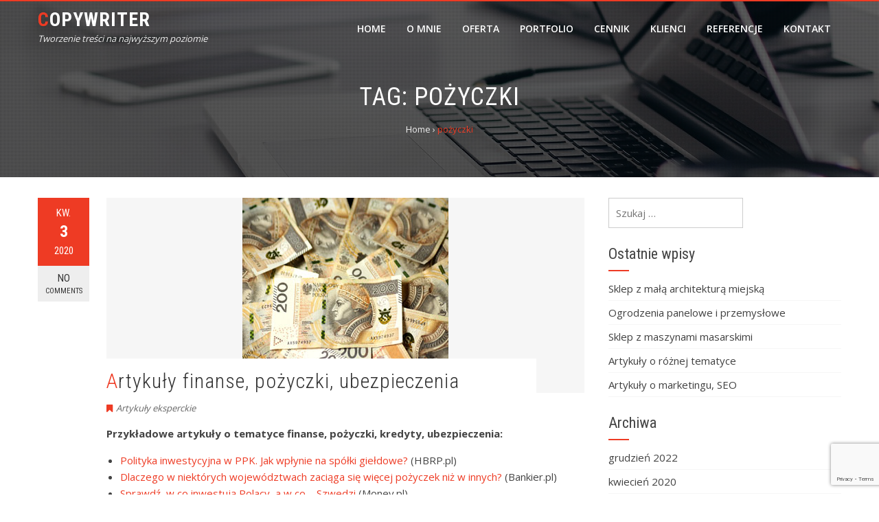

--- FILE ---
content_type: text/html; charset=UTF-8
request_url: http://copywriter-24.pl/tag/pozyczki/
body_size: 6124
content:
<!DOCTYPE html>
<html lang="pl-PL">
<head>
<meta charset="UTF-8">
<meta name="viewport" content="width=device-width, initial-scale=1">
<link rel="profile" href="http://gmpg.org/xfn/11">
<link rel="pingback" href="http://copywriter-24.pl/xmlrpc.php">

<title>pożyczki &#8211; Copywriter</title>
<meta name='robots' content='max-image-preview:large' />
<link rel='dns-prefetch' href='//www.google.com' />
<link rel='dns-prefetch' href='//fonts.googleapis.com' />
<link rel='dns-prefetch' href='//s.w.org' />
<link rel="alternate" type="application/rss+xml" title="Copywriter &raquo; Kanał z wpisami" href="https://copywriter-24.pl/feed/" />
<link rel="alternate" type="application/rss+xml" title="Copywriter &raquo; Kanał z wpisami otagowanymi jako pożyczki" href="https://copywriter-24.pl/tag/pozyczki/feed/" />
		<script type="text/javascript">
			window._wpemojiSettings = {"baseUrl":"https:\/\/s.w.org\/images\/core\/emoji\/13.0.1\/72x72\/","ext":".png","svgUrl":"https:\/\/s.w.org\/images\/core\/emoji\/13.0.1\/svg\/","svgExt":".svg","source":{"concatemoji":"http:\/\/copywriter-24.pl\/wp-includes\/js\/wp-emoji-release.min.js?ver=5.7.14"}};
			!function(e,a,t){var n,r,o,i=a.createElement("canvas"),p=i.getContext&&i.getContext("2d");function s(e,t){var a=String.fromCharCode;p.clearRect(0,0,i.width,i.height),p.fillText(a.apply(this,e),0,0);e=i.toDataURL();return p.clearRect(0,0,i.width,i.height),p.fillText(a.apply(this,t),0,0),e===i.toDataURL()}function c(e){var t=a.createElement("script");t.src=e,t.defer=t.type="text/javascript",a.getElementsByTagName("head")[0].appendChild(t)}for(o=Array("flag","emoji"),t.supports={everything:!0,everythingExceptFlag:!0},r=0;r<o.length;r++)t.supports[o[r]]=function(e){if(!p||!p.fillText)return!1;switch(p.textBaseline="top",p.font="600 32px Arial",e){case"flag":return s([127987,65039,8205,9895,65039],[127987,65039,8203,9895,65039])?!1:!s([55356,56826,55356,56819],[55356,56826,8203,55356,56819])&&!s([55356,57332,56128,56423,56128,56418,56128,56421,56128,56430,56128,56423,56128,56447],[55356,57332,8203,56128,56423,8203,56128,56418,8203,56128,56421,8203,56128,56430,8203,56128,56423,8203,56128,56447]);case"emoji":return!s([55357,56424,8205,55356,57212],[55357,56424,8203,55356,57212])}return!1}(o[r]),t.supports.everything=t.supports.everything&&t.supports[o[r]],"flag"!==o[r]&&(t.supports.everythingExceptFlag=t.supports.everythingExceptFlag&&t.supports[o[r]]);t.supports.everythingExceptFlag=t.supports.everythingExceptFlag&&!t.supports.flag,t.DOMReady=!1,t.readyCallback=function(){t.DOMReady=!0},t.supports.everything||(n=function(){t.readyCallback()},a.addEventListener?(a.addEventListener("DOMContentLoaded",n,!1),e.addEventListener("load",n,!1)):(e.attachEvent("onload",n),a.attachEvent("onreadystatechange",function(){"complete"===a.readyState&&t.readyCallback()})),(n=t.source||{}).concatemoji?c(n.concatemoji):n.wpemoji&&n.twemoji&&(c(n.twemoji),c(n.wpemoji)))}(window,document,window._wpemojiSettings);
		</script>
		<style type="text/css">
img.wp-smiley,
img.emoji {
	display: inline !important;
	border: none !important;
	box-shadow: none !important;
	height: 1em !important;
	width: 1em !important;
	margin: 0 .07em !important;
	vertical-align: -0.1em !important;
	background: none !important;
	padding: 0 !important;
}
</style>
	<link rel='stylesheet' id='wp-block-library-css'  href='http://copywriter-24.pl/wp-includes/css/dist/block-library/style.min.css?ver=5.7.14' type='text/css' media='all' />
<link rel='stylesheet' id='contact-form-7-css'  href='http://copywriter-24.pl/wp-content/plugins/contact-form-7/includes/css/styles.css?ver=5.5.6.1' type='text/css' media='all' />
<link rel='stylesheet' id='jquery-bxslider-css'  href='http://copywriter-24.pl/wp-content/themes/hashone/css/jquery.bxslider.css?ver=4.1.2' type='text/css' media='all' />
<link rel='stylesheet' id='animate-css'  href='http://copywriter-24.pl/wp-content/themes/hashone/css/animate.css?ver=1.0' type='text/css' media='all' />
<link rel='stylesheet' id='font-awesome-css'  href='http://copywriter-24.pl/wp-content/themes/hashone/css/font-awesome.css?ver=4.4.0' type='text/css' media='all' />
<link rel='stylesheet' id='owl-carousel-css'  href='http://copywriter-24.pl/wp-content/themes/hashone/css/owl.carousel.css?ver=1.3.3' type='text/css' media='all' />
<link rel='stylesheet' id='owl-theme-css'  href='http://copywriter-24.pl/wp-content/themes/hashone/css/owl.theme.css?ver=1.3.3' type='text/css' media='all' />
<link rel='stylesheet' id='nivo-lightbox-css'  href='http://copywriter-24.pl/wp-content/themes/hashone/css/nivo-lightbox.css?ver=1.3.3' type='text/css' media='all' />
<link rel='stylesheet' id='hashone-style-css'  href='http://copywriter-24.pl/wp-content/themes/hashone/style.css?ver=1.0' type='text/css' media='all' />
<link rel='stylesheet' id='hashone-fonts-css'  href='//fonts.googleapis.com/css?family=Open+Sans:400,300,600,700|Roboto+Condensed:300italic,400italic,700italic,400,300,700&#038;subset=latin,latin-ext' type='text/css' media='all' />
<script type='text/javascript' src='http://copywriter-24.pl/wp-includes/js/jquery/jquery.min.js?ver=3.5.1' id='jquery-core-js'></script>
<script type='text/javascript' src='http://copywriter-24.pl/wp-includes/js/jquery/jquery-migrate.min.js?ver=3.3.2' id='jquery-migrate-js'></script>
<link rel="https://api.w.org/" href="https://copywriter-24.pl/wp-json/" /><link rel="alternate" type="application/json" href="https://copywriter-24.pl/wp-json/wp/v2/tags/12" /><link rel="EditURI" type="application/rsd+xml" title="RSD" href="https://copywriter-24.pl/xmlrpc.php?rsd" />
<link rel="wlwmanifest" type="application/wlwmanifest+xml" href="http://copywriter-24.pl/wp-includes/wlwmanifest.xml" /> 
<meta name="generator" content="WordPress 5.7.14" />
<style>.hs-main-header,#hs-home-slider-section{background-image: url(http://copywriter-24.pl/wp-content/uploads/2017/11/laptop-2434393_1920.jpg)}.hs-service-left-bg{ background-image:url(http://copywriter-24.pl/wp-content/uploads/2018/01/nowy.jpg);}#hs-counter-section{ background-image:url(http://copywriter-24.pl/wp-content/uploads/2018/01/tlo.jpg);}#hs-contact-section{ background-image:url(http://copywriter-24.pl/wp-content/uploads/2018/01/kontakt.jpg);}</style><style type="text/css">.recentcomments a{display:inline !important;padding:0 !important;margin:0 !important;}</style><!-- Global site tag (gtag.js) - Google Analytics -->
<script async src="https://www.googletagmanager.com/gtag/js?id=UA-141678774-1"></script>
<script>
  window.dataLayer = window.dataLayer || [];
  function gtag(){dataLayer.push(arguments);}
  gtag('js', new Date());

  gtag('config', 'UA-141678774-1');
</script>

</head>

<body class="archive tag tag-pozyczki tag-12">
<div id="hs-page">
		<header id="hs-masthead" class="hs-site-header hs-clearfix hs-white">
		<div class="hs-container">
			<div id="hs-site-branding">
									<p class="hs-site-title"><a href="https://copywriter-24.pl/" rel="home">Copywriter</a></p>
										
					<p class="hs-site-description">Tworzenie treści na najwyższym poziomie</p>
					
							</div><!-- .site-branding -->

			<nav id="hs-site-navigation" class="hs-main-navigation">
				<div class="hs-toggle-menu"><span></span></div>
				<div class="hs-menu"><ul id="menu-menu2" class="hs-clearfix"><li id="menu-item-60" class="menu-item menu-item-type-post_type menu-item-object-page menu-item-home menu-item-60"><a href="https://copywriter-24.pl/">Home</a></li>
<li id="menu-item-70" class="menu-item menu-item-type-custom menu-item-object-custom menu-item-70"><a href="http://copywriter-24.pl/#hs-about-us-section">O mnie</a></li>
<li id="menu-item-71" class="menu-item menu-item-type-custom menu-item-object-custom menu-item-71"><a href="http://copywriter-24.pl/#hs-featured-post-section">Oferta</a></li>
<li id="menu-item-72" class="menu-item menu-item-type-custom menu-item-object-custom menu-item-72"><a href="http://copywriter-24.pl/#hs-portfolio-section">Portfolio</a></li>
<li id="menu-item-73" class="menu-item menu-item-type-custom menu-item-object-custom menu-item-73"><a href="http://copywriter-24.pl/#hs-service-post-section">Cennik</a></li>
<li id="menu-item-74" class="menu-item menu-item-type-custom menu-item-object-custom menu-item-74"><a href="http://copywriter-24.pl/#hs-logo-section">Klienci</a></li>
<li id="menu-item-327" class="menu-item menu-item-type-custom menu-item-object-custom menu-item-327"><a href="http://copywriter-24.pl/#hs-testimonial-section">Referencje</a></li>
<li id="menu-item-75" class="menu-item menu-item-type-custom menu-item-object-custom menu-item-75"><a href="http://copywriter-24.pl/#hs-contact-section">Kontakt</a></li>
</ul></div>			</nav><!-- #hs-site-navigation -->
		</div>
	</header><!-- #hs-masthead -->

	<div id="hs-content" class="hs-site-content hs-clearfix">
<header class="hs-main-header">
	<div class="hs-container">
		<h1 class="hs-main-title">Tag: <span>pożyczki</span></h1>		<div class="hs-breadcrumbs"><span itemscope itemtype="http://data-vocabulary.org/Breadcrumb"><a href="https://copywriter-24.pl/" itemprop="url"><span itemprop="title">Home</span></a></span> <span class="sep">&rsaquo;</span> <span class="current">pożyczki</span></div><!-- .hs-breadcrumbs -->	</div>
</header><!-- .hs-main-header -->

<div class="hs-container">
	<div id="primary" class="content-area">
		<main id="main" class="site-main" role="main">

		
						
				
<article id="post-346" class="post-346 post type-post status-publish format-standard has-post-thumbnail hentry category-artykuly-eksperckie tag-finanse tag-kredyty tag-pozyczki tag-ubezpieczenia">
		<div class="entry-meta hs-post-info">
		<span class="entry-date published updated"><span class="hs-month">kw.</span><span class="hs-day">3</span><span class="hs-year">2020</span></span><span class="byline"> by <span class="author vcard"><a class="url fn n" href="https://copywriter-24.pl/author/copywriter/">copywriter</a></span></span><a href="https://copywriter-24.pl/finanse-pozyczki-kredyty-ubezpieczenia/#respond">No <span>Comments</span></a>	</div><!-- .entry-meta -->
	

	<div class="hs-post-wrapper">

				<figure class="entry-figure">
						<a href="https://copywriter-24.pl/finanse-pozyczki-kredyty-ubezpieczenia/"><img src="https://copywriter-24.pl/wp-content/uploads/2020/04/finanse.jpg" alt="Artykuły finanse, pożyczki, ubezpieczenia"></a>
		</figure>
		
		<header class="entry-header">
			<h3 class="entry-title"><a href="https://copywriter-24.pl/finanse-pozyczki-kredyty-ubezpieczenia/" rel="bookmark">Artykuły finanse, pożyczki, ubezpieczenia</a></h3>		</header><!-- .entry-header -->

		<div class="entry-categories">
			<i class="fa fa-bookmark"></i><a href="https://copywriter-24.pl/category/artykuly-eksperckie/" rel="category tag">Artykuły eksperckie</a>		</div>
		
		<div class="entry-content">
			<p><strong>Przykładowe artykuły o tematyce finanse, pożyczki, kredyty, ubezpieczenia:</strong></p>
<ul>
<li><a href="https://www.hbrp.pl/b/polityka-inwestycyjna-w-ppk-jak-wplynie-na-spolki-gieldowe/Pqvspunl5" target="_blank" rel="noopener">Polityka inwestycyjna w PPK. Jak wpłynie na spółki giełdowe?</a> (HBRP.pl)</li>
<li><a href="https://www.bankier.pl/wiadomosc/Dlaczego-w-niektorych-wojewodztwach-zaciaga-sie-wiecej-pozyczek-niz-w-innych-7644561.html" target="_blank" rel="noopener">Dlaczego w niektórych województwach zaciąga się więcej pożyczek niż w innych? </a>(Bankier.pl)</li>
<li><a href="https://www.money.pl/gospodarka/wiadomosci/artykul/sprawdz-w-co-inwestuja-polacy-a-w-co,126,0,2392190.html" target="_blank" rel="noopener">Sprawdź, w co inwestują Polacy, a w co – Szwedzi</a> (Money.pl)</li>
<li><a href="https://www.money.pl/gospodarka/wiadomosci/artykul/bitcoin-8211;-jak-handlowac-kryptowaluta,126,0,2345086.html" target="_blank" rel="noopener">Bitcoin – jak handlować kryptowalutą?</a> (Money.pl)</li>
<li><a href="https://kredomoto.pl/leasing-jako-zrodlo-finansowania-malych-srednich-przedsiebiorstw/" target="_blank" rel="noopener">Leasing jako źródło finansowania małych i średnich przedsiębiorstw</a> (Kredomoto.pl)</li>
<li><a href="https://www.forbes.pl/finanse/czy-przyszlosc-nalezy-do-platnosci-mobilnych/m8qhndv" target="_blank" rel="noopener">Czy przyszłość należy do płatności mobilnych?</a> (Forbes.pl)</li>
<li><a href="https://www.rp.pl/Platnosci-mobilne-a-bezpieczenstwo" target="_blank" rel="noopener">Płatności mobilne a bezpieczeństwo</a> (RP.pl)</li>
<li><a href="https://www.money.pl/gospodarka/czy-prowadzenie-wlasnej-firmy-to-ryzyko-ktore-warto-podjac-6335994977155201a.html" target="_blank" rel="noopener">Czy prowadzenie własnej firmy to ryzyko, które warto podjąć?</a> (Money.pl)</li>
</ul>

					</div><!-- .entry-content -->
	</div>
</article><!-- #post-## -->

			
			
		
		</main><!-- #main -->
	</div><!-- #primary -->

	<div id="secondary" class="widget-area">
		<aside id="search-2" class="widget widget_search"><form role="search" method="get" class="search-form" action="https://copywriter-24.pl/">
				<label>
					<span class="screen-reader-text">Szukaj:</span>
					<input type="search" class="search-field" placeholder="Szukaj &hellip;" value="" name="s" />
				</label>
				<input type="submit" class="search-submit" value="Szukaj" />
			</form></aside>
		<aside id="recent-posts-2" class="widget widget_recent_entries">
		<h4 class="widget-title">Ostatnie wpisy</h4>
		<ul>
											<li>
					<a href="https://copywriter-24.pl/sklep-z-mala-architektura-miejska/">Sklep z małą architekturą miejską</a>
									</li>
											<li>
					<a href="https://copywriter-24.pl/ogrodzenia-panelowe-i-przemyslowe/">Ogrodzenia panelowe i przemysłowe</a>
									</li>
											<li>
					<a href="https://copywriter-24.pl/sklep-z-maszynami-masarskimi/">Sklep z maszynami masarskimi</a>
									</li>
											<li>
					<a href="https://copywriter-24.pl/artykuly-o-roznej-tematyce/">Artykuły o różnej tematyce</a>
									</li>
											<li>
					<a href="https://copywriter-24.pl/artykuly-o-marketingu-seo/">Artykuły o marketingu, SEO</a>
									</li>
					</ul>

		</aside><aside id="archives-2" class="widget widget_archive"><h4 class="widget-title">Archiwa</h4>
			<ul>
					<li><a href='https://copywriter-24.pl/2022/12/'>grudzień 2022</a></li>
	<li><a href='https://copywriter-24.pl/2020/04/'>kwiecień 2020</a></li>
	<li><a href='https://copywriter-24.pl/2017/12/'>grudzień 2017</a></li>
			</ul>

			</aside><aside id="categories-2" class="widget widget_categories"><h4 class="widget-title">Kategorie</h4>
			<ul>
					<li class="cat-item cat-item-10"><a href="https://copywriter-24.pl/category/artykuly-eksperckie/">Artykuły eksperckie</a>
</li>
	<li class="cat-item cat-item-5"><a href="https://copywriter-24.pl/category/content-marketing/">Content Marketing</a>
</li>
	<li class="cat-item cat-item-8"><a href="https://copywriter-24.pl/category/content-stron-firmowych/">Content stron firmowych</a>
</li>
	<li class="cat-item cat-item-7"><a href="https://copywriter-24.pl/category/opisy-produktow/">Opisy produktów</a>
</li>
	<li class="cat-item cat-item-9"><a href="https://copywriter-24.pl/category/wpisy-blogowe/">Wpisy blogowe</a>
</li>
			</ul>

			</aside><aside id="meta-2" class="widget widget_meta"><h4 class="widget-title">Meta</h4>
		<ul>
						<li><a href="https://copywriter-24.pl/wp-login.php">Zaloguj się</a></li>
			<li><a href="https://copywriter-24.pl/feed/">Kanał wpisów</a></li>
			<li><a href="https://copywriter-24.pl/comments/feed/">Kanał komentarzy</a></li>

			<li><a href="https://pl.wordpress.org/">WordPress.org</a></li>
		</ul>

		</aside>	</div><!-- #secondary -->
	
</div>


	</div><!-- #content -->

	<footer id="hs-colophon" class="hs-site-footer">
				<div id="hs-top-footer">
			<div class="hs-container">
				<div class="hs-top-footer hs-clearfix">
					<div class="hs-footer hs-footer1">
						<aside id="custom_html-3" class="widget_text widget widget_custom_html"><h4 class="widget-title">Polityka prywatności</h4><div class="textwidget custom-html-widget"><a href="http://copywriter-24.pl/polityka-prywatnosci/">Sprawdź politykę prywatności mojej strony www</a></div></aside>	
					</div>

					<div class="hs-footer hs-footer2">
							
					</div>

					<div class="hs-footer hs-footer3">
							
					</div>

					<div class="hs-footer hs-footer4">
							
					</div>
				</div>
			</div>
		</div>
		
		<div id="hs-bottom-footer">
			<div class="hs-container">
				<div class="hs-copy-right">	
					copyright 2020 Digitalcom				</div>
					
				<div class="hs-site-info">
					WordPress Theme					<span class="sep"> | </span>
					<a href="https://hashthemes.com/wordpress-theme/hashone/" target="_blank">Hashone</a> by Hash Themes				</div><!-- #site-info -->
			</div>
		</div>
	</footer><!-- #colophon -->
</div><!-- #page -->

<div id="hs-back-top" class="animated hs-hide"><i class="fa fa-angle-up"></i></div>
<script type='text/javascript' src='http://copywriter-24.pl/wp-includes/js/dist/vendor/wp-polyfill.min.js?ver=7.4.4' id='wp-polyfill-js'></script>
<script type='text/javascript' id='wp-polyfill-js-after'>
( 'fetch' in window ) || document.write( '<script src="http://copywriter-24.pl/wp-includes/js/dist/vendor/wp-polyfill-fetch.min.js?ver=3.0.0"></scr' + 'ipt>' );( document.contains ) || document.write( '<script src="http://copywriter-24.pl/wp-includes/js/dist/vendor/wp-polyfill-node-contains.min.js?ver=3.42.0"></scr' + 'ipt>' );( window.DOMRect ) || document.write( '<script src="http://copywriter-24.pl/wp-includes/js/dist/vendor/wp-polyfill-dom-rect.min.js?ver=3.42.0"></scr' + 'ipt>' );( window.URL && window.URL.prototype && window.URLSearchParams ) || document.write( '<script src="http://copywriter-24.pl/wp-includes/js/dist/vendor/wp-polyfill-url.min.js?ver=3.6.4"></scr' + 'ipt>' );( window.FormData && window.FormData.prototype.keys ) || document.write( '<script src="http://copywriter-24.pl/wp-includes/js/dist/vendor/wp-polyfill-formdata.min.js?ver=3.0.12"></scr' + 'ipt>' );( Element.prototype.matches && Element.prototype.closest ) || document.write( '<script src="http://copywriter-24.pl/wp-includes/js/dist/vendor/wp-polyfill-element-closest.min.js?ver=2.0.2"></scr' + 'ipt>' );( 'objectFit' in document.documentElement.style ) || document.write( '<script src="http://copywriter-24.pl/wp-includes/js/dist/vendor/wp-polyfill-object-fit.min.js?ver=2.3.4"></scr' + 'ipt>' );
</script>
<script type='text/javascript' id='contact-form-7-js-extra'>
/* <![CDATA[ */
var wpcf7 = {"api":{"root":"https:\/\/copywriter-24.pl\/wp-json\/","namespace":"contact-form-7\/v1"}};
/* ]]> */
</script>
<script type='text/javascript' src='http://copywriter-24.pl/wp-content/plugins/contact-form-7/includes/js/index.js?ver=5.5.6.1' id='contact-form-7-js'></script>
<script type='text/javascript' src='http://copywriter-24.pl/wp-content/themes/hashone/js/jquery.bxslider.js?ver=4.1.2' id='jquery-bxslider-js'></script>
<script type='text/javascript' src='http://copywriter-24.pl/wp-content/themes/hashone/js/owl.carousel.js?ver=1.3.3' id='owl-carousel-js'></script>
<script type='text/javascript' src='http://copywriter-24.pl/wp-includes/js/imagesloaded.min.js?ver=4.1.4' id='imagesloaded-js'></script>
<script type='text/javascript' src='http://copywriter-24.pl/wp-content/themes/hashone/js/isotope.pkgd.js?ver=20150903' id='isotope-pkgd-js'></script>
<script type='text/javascript' src='http://copywriter-24.pl/wp-content/themes/hashone/js/nivo-lightbox.js?ver=20150903' id='nivo-lightbox-js'></script>
<script type='text/javascript' src='http://copywriter-24.pl/wp-content/themes/hashone/js/jquery.stellar.js?ver=20150903' id='jquery-stellar-js'></script>
<script type='text/javascript' src='http://copywriter-24.pl/wp-content/themes/hashone/js/wow.js?ver=20150903' id='wow-js'></script>
<script type='text/javascript' src='http://copywriter-24.pl/wp-content/themes/hashone/js/odometer.js?ver=20150903' id='odometer-js'></script>
<script type='text/javascript' src='http://copywriter-24.pl/wp-content/themes/hashone/js/waypoint.js?ver=20150903' id='waypoint-js'></script>
<script type='text/javascript' src='http://copywriter-24.pl/wp-content/themes/hashone/js/jquery.nav.js?ver=20161003' id='jquery-nav-js'></script>
<script type='text/javascript' src='http://copywriter-24.pl/wp-content/themes/hashone/js/SmoothScroll.js?ver=20150903' id='smoothscroll-js'></script>
<script type='text/javascript' src='http://copywriter-24.pl/wp-content/themes/hashone/js/hashone-custom.js?ver=20150903' id='hashone-custom-js'></script>
<script type='text/javascript' src='http://copywriter-24.pl/wp-content/plugins/page-links-to/dist/new-tab.js?ver=3.3.7' id='page-links-to-js'></script>
<script type='text/javascript' src='https://www.google.com/recaptcha/api.js?render=6LcZx5kaAAAAAEg0y08FTfN05m3UAyVw4NyjoTBN&#038;ver=3.0' id='google-recaptcha-js'></script>
<script type='text/javascript' id='wpcf7-recaptcha-js-extra'>
/* <![CDATA[ */
var wpcf7_recaptcha = {"sitekey":"6LcZx5kaAAAAAEg0y08FTfN05m3UAyVw4NyjoTBN","actions":{"homepage":"homepage","contactform":"contactform"}};
/* ]]> */
</script>
<script type='text/javascript' src='http://copywriter-24.pl/wp-content/plugins/contact-form-7/modules/recaptcha/index.js?ver=5.5.6.1' id='wpcf7-recaptcha-js'></script>
<script type='text/javascript' src='http://copywriter-24.pl/wp-includes/js/wp-embed.min.js?ver=5.7.14' id='wp-embed-js'></script>
<script> jQuery(function($){ $(".widget_meta a[href='https://copywriter-24.pl/comments/feed/']").parent().remove(); }); </script>
</body>
</html>


--- FILE ---
content_type: text/html; charset=utf-8
request_url: https://www.google.com/recaptcha/api2/anchor?ar=1&k=6LcZx5kaAAAAAEg0y08FTfN05m3UAyVw4NyjoTBN&co=aHR0cDovL2NvcHl3cml0ZXItMjQucGw6ODA.&hl=en&v=PoyoqOPhxBO7pBk68S4YbpHZ&size=invisible&anchor-ms=20000&execute-ms=30000&cb=en6wnk9ate21
body_size: 48770
content:
<!DOCTYPE HTML><html dir="ltr" lang="en"><head><meta http-equiv="Content-Type" content="text/html; charset=UTF-8">
<meta http-equiv="X-UA-Compatible" content="IE=edge">
<title>reCAPTCHA</title>
<style type="text/css">
/* cyrillic-ext */
@font-face {
  font-family: 'Roboto';
  font-style: normal;
  font-weight: 400;
  font-stretch: 100%;
  src: url(//fonts.gstatic.com/s/roboto/v48/KFO7CnqEu92Fr1ME7kSn66aGLdTylUAMa3GUBHMdazTgWw.woff2) format('woff2');
  unicode-range: U+0460-052F, U+1C80-1C8A, U+20B4, U+2DE0-2DFF, U+A640-A69F, U+FE2E-FE2F;
}
/* cyrillic */
@font-face {
  font-family: 'Roboto';
  font-style: normal;
  font-weight: 400;
  font-stretch: 100%;
  src: url(//fonts.gstatic.com/s/roboto/v48/KFO7CnqEu92Fr1ME7kSn66aGLdTylUAMa3iUBHMdazTgWw.woff2) format('woff2');
  unicode-range: U+0301, U+0400-045F, U+0490-0491, U+04B0-04B1, U+2116;
}
/* greek-ext */
@font-face {
  font-family: 'Roboto';
  font-style: normal;
  font-weight: 400;
  font-stretch: 100%;
  src: url(//fonts.gstatic.com/s/roboto/v48/KFO7CnqEu92Fr1ME7kSn66aGLdTylUAMa3CUBHMdazTgWw.woff2) format('woff2');
  unicode-range: U+1F00-1FFF;
}
/* greek */
@font-face {
  font-family: 'Roboto';
  font-style: normal;
  font-weight: 400;
  font-stretch: 100%;
  src: url(//fonts.gstatic.com/s/roboto/v48/KFO7CnqEu92Fr1ME7kSn66aGLdTylUAMa3-UBHMdazTgWw.woff2) format('woff2');
  unicode-range: U+0370-0377, U+037A-037F, U+0384-038A, U+038C, U+038E-03A1, U+03A3-03FF;
}
/* math */
@font-face {
  font-family: 'Roboto';
  font-style: normal;
  font-weight: 400;
  font-stretch: 100%;
  src: url(//fonts.gstatic.com/s/roboto/v48/KFO7CnqEu92Fr1ME7kSn66aGLdTylUAMawCUBHMdazTgWw.woff2) format('woff2');
  unicode-range: U+0302-0303, U+0305, U+0307-0308, U+0310, U+0312, U+0315, U+031A, U+0326-0327, U+032C, U+032F-0330, U+0332-0333, U+0338, U+033A, U+0346, U+034D, U+0391-03A1, U+03A3-03A9, U+03B1-03C9, U+03D1, U+03D5-03D6, U+03F0-03F1, U+03F4-03F5, U+2016-2017, U+2034-2038, U+203C, U+2040, U+2043, U+2047, U+2050, U+2057, U+205F, U+2070-2071, U+2074-208E, U+2090-209C, U+20D0-20DC, U+20E1, U+20E5-20EF, U+2100-2112, U+2114-2115, U+2117-2121, U+2123-214F, U+2190, U+2192, U+2194-21AE, U+21B0-21E5, U+21F1-21F2, U+21F4-2211, U+2213-2214, U+2216-22FF, U+2308-230B, U+2310, U+2319, U+231C-2321, U+2336-237A, U+237C, U+2395, U+239B-23B7, U+23D0, U+23DC-23E1, U+2474-2475, U+25AF, U+25B3, U+25B7, U+25BD, U+25C1, U+25CA, U+25CC, U+25FB, U+266D-266F, U+27C0-27FF, U+2900-2AFF, U+2B0E-2B11, U+2B30-2B4C, U+2BFE, U+3030, U+FF5B, U+FF5D, U+1D400-1D7FF, U+1EE00-1EEFF;
}
/* symbols */
@font-face {
  font-family: 'Roboto';
  font-style: normal;
  font-weight: 400;
  font-stretch: 100%;
  src: url(//fonts.gstatic.com/s/roboto/v48/KFO7CnqEu92Fr1ME7kSn66aGLdTylUAMaxKUBHMdazTgWw.woff2) format('woff2');
  unicode-range: U+0001-000C, U+000E-001F, U+007F-009F, U+20DD-20E0, U+20E2-20E4, U+2150-218F, U+2190, U+2192, U+2194-2199, U+21AF, U+21E6-21F0, U+21F3, U+2218-2219, U+2299, U+22C4-22C6, U+2300-243F, U+2440-244A, U+2460-24FF, U+25A0-27BF, U+2800-28FF, U+2921-2922, U+2981, U+29BF, U+29EB, U+2B00-2BFF, U+4DC0-4DFF, U+FFF9-FFFB, U+10140-1018E, U+10190-1019C, U+101A0, U+101D0-101FD, U+102E0-102FB, U+10E60-10E7E, U+1D2C0-1D2D3, U+1D2E0-1D37F, U+1F000-1F0FF, U+1F100-1F1AD, U+1F1E6-1F1FF, U+1F30D-1F30F, U+1F315, U+1F31C, U+1F31E, U+1F320-1F32C, U+1F336, U+1F378, U+1F37D, U+1F382, U+1F393-1F39F, U+1F3A7-1F3A8, U+1F3AC-1F3AF, U+1F3C2, U+1F3C4-1F3C6, U+1F3CA-1F3CE, U+1F3D4-1F3E0, U+1F3ED, U+1F3F1-1F3F3, U+1F3F5-1F3F7, U+1F408, U+1F415, U+1F41F, U+1F426, U+1F43F, U+1F441-1F442, U+1F444, U+1F446-1F449, U+1F44C-1F44E, U+1F453, U+1F46A, U+1F47D, U+1F4A3, U+1F4B0, U+1F4B3, U+1F4B9, U+1F4BB, U+1F4BF, U+1F4C8-1F4CB, U+1F4D6, U+1F4DA, U+1F4DF, U+1F4E3-1F4E6, U+1F4EA-1F4ED, U+1F4F7, U+1F4F9-1F4FB, U+1F4FD-1F4FE, U+1F503, U+1F507-1F50B, U+1F50D, U+1F512-1F513, U+1F53E-1F54A, U+1F54F-1F5FA, U+1F610, U+1F650-1F67F, U+1F687, U+1F68D, U+1F691, U+1F694, U+1F698, U+1F6AD, U+1F6B2, U+1F6B9-1F6BA, U+1F6BC, U+1F6C6-1F6CF, U+1F6D3-1F6D7, U+1F6E0-1F6EA, U+1F6F0-1F6F3, U+1F6F7-1F6FC, U+1F700-1F7FF, U+1F800-1F80B, U+1F810-1F847, U+1F850-1F859, U+1F860-1F887, U+1F890-1F8AD, U+1F8B0-1F8BB, U+1F8C0-1F8C1, U+1F900-1F90B, U+1F93B, U+1F946, U+1F984, U+1F996, U+1F9E9, U+1FA00-1FA6F, U+1FA70-1FA7C, U+1FA80-1FA89, U+1FA8F-1FAC6, U+1FACE-1FADC, U+1FADF-1FAE9, U+1FAF0-1FAF8, U+1FB00-1FBFF;
}
/* vietnamese */
@font-face {
  font-family: 'Roboto';
  font-style: normal;
  font-weight: 400;
  font-stretch: 100%;
  src: url(//fonts.gstatic.com/s/roboto/v48/KFO7CnqEu92Fr1ME7kSn66aGLdTylUAMa3OUBHMdazTgWw.woff2) format('woff2');
  unicode-range: U+0102-0103, U+0110-0111, U+0128-0129, U+0168-0169, U+01A0-01A1, U+01AF-01B0, U+0300-0301, U+0303-0304, U+0308-0309, U+0323, U+0329, U+1EA0-1EF9, U+20AB;
}
/* latin-ext */
@font-face {
  font-family: 'Roboto';
  font-style: normal;
  font-weight: 400;
  font-stretch: 100%;
  src: url(//fonts.gstatic.com/s/roboto/v48/KFO7CnqEu92Fr1ME7kSn66aGLdTylUAMa3KUBHMdazTgWw.woff2) format('woff2');
  unicode-range: U+0100-02BA, U+02BD-02C5, U+02C7-02CC, U+02CE-02D7, U+02DD-02FF, U+0304, U+0308, U+0329, U+1D00-1DBF, U+1E00-1E9F, U+1EF2-1EFF, U+2020, U+20A0-20AB, U+20AD-20C0, U+2113, U+2C60-2C7F, U+A720-A7FF;
}
/* latin */
@font-face {
  font-family: 'Roboto';
  font-style: normal;
  font-weight: 400;
  font-stretch: 100%;
  src: url(//fonts.gstatic.com/s/roboto/v48/KFO7CnqEu92Fr1ME7kSn66aGLdTylUAMa3yUBHMdazQ.woff2) format('woff2');
  unicode-range: U+0000-00FF, U+0131, U+0152-0153, U+02BB-02BC, U+02C6, U+02DA, U+02DC, U+0304, U+0308, U+0329, U+2000-206F, U+20AC, U+2122, U+2191, U+2193, U+2212, U+2215, U+FEFF, U+FFFD;
}
/* cyrillic-ext */
@font-face {
  font-family: 'Roboto';
  font-style: normal;
  font-weight: 500;
  font-stretch: 100%;
  src: url(//fonts.gstatic.com/s/roboto/v48/KFO7CnqEu92Fr1ME7kSn66aGLdTylUAMa3GUBHMdazTgWw.woff2) format('woff2');
  unicode-range: U+0460-052F, U+1C80-1C8A, U+20B4, U+2DE0-2DFF, U+A640-A69F, U+FE2E-FE2F;
}
/* cyrillic */
@font-face {
  font-family: 'Roboto';
  font-style: normal;
  font-weight: 500;
  font-stretch: 100%;
  src: url(//fonts.gstatic.com/s/roboto/v48/KFO7CnqEu92Fr1ME7kSn66aGLdTylUAMa3iUBHMdazTgWw.woff2) format('woff2');
  unicode-range: U+0301, U+0400-045F, U+0490-0491, U+04B0-04B1, U+2116;
}
/* greek-ext */
@font-face {
  font-family: 'Roboto';
  font-style: normal;
  font-weight: 500;
  font-stretch: 100%;
  src: url(//fonts.gstatic.com/s/roboto/v48/KFO7CnqEu92Fr1ME7kSn66aGLdTylUAMa3CUBHMdazTgWw.woff2) format('woff2');
  unicode-range: U+1F00-1FFF;
}
/* greek */
@font-face {
  font-family: 'Roboto';
  font-style: normal;
  font-weight: 500;
  font-stretch: 100%;
  src: url(//fonts.gstatic.com/s/roboto/v48/KFO7CnqEu92Fr1ME7kSn66aGLdTylUAMa3-UBHMdazTgWw.woff2) format('woff2');
  unicode-range: U+0370-0377, U+037A-037F, U+0384-038A, U+038C, U+038E-03A1, U+03A3-03FF;
}
/* math */
@font-face {
  font-family: 'Roboto';
  font-style: normal;
  font-weight: 500;
  font-stretch: 100%;
  src: url(//fonts.gstatic.com/s/roboto/v48/KFO7CnqEu92Fr1ME7kSn66aGLdTylUAMawCUBHMdazTgWw.woff2) format('woff2');
  unicode-range: U+0302-0303, U+0305, U+0307-0308, U+0310, U+0312, U+0315, U+031A, U+0326-0327, U+032C, U+032F-0330, U+0332-0333, U+0338, U+033A, U+0346, U+034D, U+0391-03A1, U+03A3-03A9, U+03B1-03C9, U+03D1, U+03D5-03D6, U+03F0-03F1, U+03F4-03F5, U+2016-2017, U+2034-2038, U+203C, U+2040, U+2043, U+2047, U+2050, U+2057, U+205F, U+2070-2071, U+2074-208E, U+2090-209C, U+20D0-20DC, U+20E1, U+20E5-20EF, U+2100-2112, U+2114-2115, U+2117-2121, U+2123-214F, U+2190, U+2192, U+2194-21AE, U+21B0-21E5, U+21F1-21F2, U+21F4-2211, U+2213-2214, U+2216-22FF, U+2308-230B, U+2310, U+2319, U+231C-2321, U+2336-237A, U+237C, U+2395, U+239B-23B7, U+23D0, U+23DC-23E1, U+2474-2475, U+25AF, U+25B3, U+25B7, U+25BD, U+25C1, U+25CA, U+25CC, U+25FB, U+266D-266F, U+27C0-27FF, U+2900-2AFF, U+2B0E-2B11, U+2B30-2B4C, U+2BFE, U+3030, U+FF5B, U+FF5D, U+1D400-1D7FF, U+1EE00-1EEFF;
}
/* symbols */
@font-face {
  font-family: 'Roboto';
  font-style: normal;
  font-weight: 500;
  font-stretch: 100%;
  src: url(//fonts.gstatic.com/s/roboto/v48/KFO7CnqEu92Fr1ME7kSn66aGLdTylUAMaxKUBHMdazTgWw.woff2) format('woff2');
  unicode-range: U+0001-000C, U+000E-001F, U+007F-009F, U+20DD-20E0, U+20E2-20E4, U+2150-218F, U+2190, U+2192, U+2194-2199, U+21AF, U+21E6-21F0, U+21F3, U+2218-2219, U+2299, U+22C4-22C6, U+2300-243F, U+2440-244A, U+2460-24FF, U+25A0-27BF, U+2800-28FF, U+2921-2922, U+2981, U+29BF, U+29EB, U+2B00-2BFF, U+4DC0-4DFF, U+FFF9-FFFB, U+10140-1018E, U+10190-1019C, U+101A0, U+101D0-101FD, U+102E0-102FB, U+10E60-10E7E, U+1D2C0-1D2D3, U+1D2E0-1D37F, U+1F000-1F0FF, U+1F100-1F1AD, U+1F1E6-1F1FF, U+1F30D-1F30F, U+1F315, U+1F31C, U+1F31E, U+1F320-1F32C, U+1F336, U+1F378, U+1F37D, U+1F382, U+1F393-1F39F, U+1F3A7-1F3A8, U+1F3AC-1F3AF, U+1F3C2, U+1F3C4-1F3C6, U+1F3CA-1F3CE, U+1F3D4-1F3E0, U+1F3ED, U+1F3F1-1F3F3, U+1F3F5-1F3F7, U+1F408, U+1F415, U+1F41F, U+1F426, U+1F43F, U+1F441-1F442, U+1F444, U+1F446-1F449, U+1F44C-1F44E, U+1F453, U+1F46A, U+1F47D, U+1F4A3, U+1F4B0, U+1F4B3, U+1F4B9, U+1F4BB, U+1F4BF, U+1F4C8-1F4CB, U+1F4D6, U+1F4DA, U+1F4DF, U+1F4E3-1F4E6, U+1F4EA-1F4ED, U+1F4F7, U+1F4F9-1F4FB, U+1F4FD-1F4FE, U+1F503, U+1F507-1F50B, U+1F50D, U+1F512-1F513, U+1F53E-1F54A, U+1F54F-1F5FA, U+1F610, U+1F650-1F67F, U+1F687, U+1F68D, U+1F691, U+1F694, U+1F698, U+1F6AD, U+1F6B2, U+1F6B9-1F6BA, U+1F6BC, U+1F6C6-1F6CF, U+1F6D3-1F6D7, U+1F6E0-1F6EA, U+1F6F0-1F6F3, U+1F6F7-1F6FC, U+1F700-1F7FF, U+1F800-1F80B, U+1F810-1F847, U+1F850-1F859, U+1F860-1F887, U+1F890-1F8AD, U+1F8B0-1F8BB, U+1F8C0-1F8C1, U+1F900-1F90B, U+1F93B, U+1F946, U+1F984, U+1F996, U+1F9E9, U+1FA00-1FA6F, U+1FA70-1FA7C, U+1FA80-1FA89, U+1FA8F-1FAC6, U+1FACE-1FADC, U+1FADF-1FAE9, U+1FAF0-1FAF8, U+1FB00-1FBFF;
}
/* vietnamese */
@font-face {
  font-family: 'Roboto';
  font-style: normal;
  font-weight: 500;
  font-stretch: 100%;
  src: url(//fonts.gstatic.com/s/roboto/v48/KFO7CnqEu92Fr1ME7kSn66aGLdTylUAMa3OUBHMdazTgWw.woff2) format('woff2');
  unicode-range: U+0102-0103, U+0110-0111, U+0128-0129, U+0168-0169, U+01A0-01A1, U+01AF-01B0, U+0300-0301, U+0303-0304, U+0308-0309, U+0323, U+0329, U+1EA0-1EF9, U+20AB;
}
/* latin-ext */
@font-face {
  font-family: 'Roboto';
  font-style: normal;
  font-weight: 500;
  font-stretch: 100%;
  src: url(//fonts.gstatic.com/s/roboto/v48/KFO7CnqEu92Fr1ME7kSn66aGLdTylUAMa3KUBHMdazTgWw.woff2) format('woff2');
  unicode-range: U+0100-02BA, U+02BD-02C5, U+02C7-02CC, U+02CE-02D7, U+02DD-02FF, U+0304, U+0308, U+0329, U+1D00-1DBF, U+1E00-1E9F, U+1EF2-1EFF, U+2020, U+20A0-20AB, U+20AD-20C0, U+2113, U+2C60-2C7F, U+A720-A7FF;
}
/* latin */
@font-face {
  font-family: 'Roboto';
  font-style: normal;
  font-weight: 500;
  font-stretch: 100%;
  src: url(//fonts.gstatic.com/s/roboto/v48/KFO7CnqEu92Fr1ME7kSn66aGLdTylUAMa3yUBHMdazQ.woff2) format('woff2');
  unicode-range: U+0000-00FF, U+0131, U+0152-0153, U+02BB-02BC, U+02C6, U+02DA, U+02DC, U+0304, U+0308, U+0329, U+2000-206F, U+20AC, U+2122, U+2191, U+2193, U+2212, U+2215, U+FEFF, U+FFFD;
}
/* cyrillic-ext */
@font-face {
  font-family: 'Roboto';
  font-style: normal;
  font-weight: 900;
  font-stretch: 100%;
  src: url(//fonts.gstatic.com/s/roboto/v48/KFO7CnqEu92Fr1ME7kSn66aGLdTylUAMa3GUBHMdazTgWw.woff2) format('woff2');
  unicode-range: U+0460-052F, U+1C80-1C8A, U+20B4, U+2DE0-2DFF, U+A640-A69F, U+FE2E-FE2F;
}
/* cyrillic */
@font-face {
  font-family: 'Roboto';
  font-style: normal;
  font-weight: 900;
  font-stretch: 100%;
  src: url(//fonts.gstatic.com/s/roboto/v48/KFO7CnqEu92Fr1ME7kSn66aGLdTylUAMa3iUBHMdazTgWw.woff2) format('woff2');
  unicode-range: U+0301, U+0400-045F, U+0490-0491, U+04B0-04B1, U+2116;
}
/* greek-ext */
@font-face {
  font-family: 'Roboto';
  font-style: normal;
  font-weight: 900;
  font-stretch: 100%;
  src: url(//fonts.gstatic.com/s/roboto/v48/KFO7CnqEu92Fr1ME7kSn66aGLdTylUAMa3CUBHMdazTgWw.woff2) format('woff2');
  unicode-range: U+1F00-1FFF;
}
/* greek */
@font-face {
  font-family: 'Roboto';
  font-style: normal;
  font-weight: 900;
  font-stretch: 100%;
  src: url(//fonts.gstatic.com/s/roboto/v48/KFO7CnqEu92Fr1ME7kSn66aGLdTylUAMa3-UBHMdazTgWw.woff2) format('woff2');
  unicode-range: U+0370-0377, U+037A-037F, U+0384-038A, U+038C, U+038E-03A1, U+03A3-03FF;
}
/* math */
@font-face {
  font-family: 'Roboto';
  font-style: normal;
  font-weight: 900;
  font-stretch: 100%;
  src: url(//fonts.gstatic.com/s/roboto/v48/KFO7CnqEu92Fr1ME7kSn66aGLdTylUAMawCUBHMdazTgWw.woff2) format('woff2');
  unicode-range: U+0302-0303, U+0305, U+0307-0308, U+0310, U+0312, U+0315, U+031A, U+0326-0327, U+032C, U+032F-0330, U+0332-0333, U+0338, U+033A, U+0346, U+034D, U+0391-03A1, U+03A3-03A9, U+03B1-03C9, U+03D1, U+03D5-03D6, U+03F0-03F1, U+03F4-03F5, U+2016-2017, U+2034-2038, U+203C, U+2040, U+2043, U+2047, U+2050, U+2057, U+205F, U+2070-2071, U+2074-208E, U+2090-209C, U+20D0-20DC, U+20E1, U+20E5-20EF, U+2100-2112, U+2114-2115, U+2117-2121, U+2123-214F, U+2190, U+2192, U+2194-21AE, U+21B0-21E5, U+21F1-21F2, U+21F4-2211, U+2213-2214, U+2216-22FF, U+2308-230B, U+2310, U+2319, U+231C-2321, U+2336-237A, U+237C, U+2395, U+239B-23B7, U+23D0, U+23DC-23E1, U+2474-2475, U+25AF, U+25B3, U+25B7, U+25BD, U+25C1, U+25CA, U+25CC, U+25FB, U+266D-266F, U+27C0-27FF, U+2900-2AFF, U+2B0E-2B11, U+2B30-2B4C, U+2BFE, U+3030, U+FF5B, U+FF5D, U+1D400-1D7FF, U+1EE00-1EEFF;
}
/* symbols */
@font-face {
  font-family: 'Roboto';
  font-style: normal;
  font-weight: 900;
  font-stretch: 100%;
  src: url(//fonts.gstatic.com/s/roboto/v48/KFO7CnqEu92Fr1ME7kSn66aGLdTylUAMaxKUBHMdazTgWw.woff2) format('woff2');
  unicode-range: U+0001-000C, U+000E-001F, U+007F-009F, U+20DD-20E0, U+20E2-20E4, U+2150-218F, U+2190, U+2192, U+2194-2199, U+21AF, U+21E6-21F0, U+21F3, U+2218-2219, U+2299, U+22C4-22C6, U+2300-243F, U+2440-244A, U+2460-24FF, U+25A0-27BF, U+2800-28FF, U+2921-2922, U+2981, U+29BF, U+29EB, U+2B00-2BFF, U+4DC0-4DFF, U+FFF9-FFFB, U+10140-1018E, U+10190-1019C, U+101A0, U+101D0-101FD, U+102E0-102FB, U+10E60-10E7E, U+1D2C0-1D2D3, U+1D2E0-1D37F, U+1F000-1F0FF, U+1F100-1F1AD, U+1F1E6-1F1FF, U+1F30D-1F30F, U+1F315, U+1F31C, U+1F31E, U+1F320-1F32C, U+1F336, U+1F378, U+1F37D, U+1F382, U+1F393-1F39F, U+1F3A7-1F3A8, U+1F3AC-1F3AF, U+1F3C2, U+1F3C4-1F3C6, U+1F3CA-1F3CE, U+1F3D4-1F3E0, U+1F3ED, U+1F3F1-1F3F3, U+1F3F5-1F3F7, U+1F408, U+1F415, U+1F41F, U+1F426, U+1F43F, U+1F441-1F442, U+1F444, U+1F446-1F449, U+1F44C-1F44E, U+1F453, U+1F46A, U+1F47D, U+1F4A3, U+1F4B0, U+1F4B3, U+1F4B9, U+1F4BB, U+1F4BF, U+1F4C8-1F4CB, U+1F4D6, U+1F4DA, U+1F4DF, U+1F4E3-1F4E6, U+1F4EA-1F4ED, U+1F4F7, U+1F4F9-1F4FB, U+1F4FD-1F4FE, U+1F503, U+1F507-1F50B, U+1F50D, U+1F512-1F513, U+1F53E-1F54A, U+1F54F-1F5FA, U+1F610, U+1F650-1F67F, U+1F687, U+1F68D, U+1F691, U+1F694, U+1F698, U+1F6AD, U+1F6B2, U+1F6B9-1F6BA, U+1F6BC, U+1F6C6-1F6CF, U+1F6D3-1F6D7, U+1F6E0-1F6EA, U+1F6F0-1F6F3, U+1F6F7-1F6FC, U+1F700-1F7FF, U+1F800-1F80B, U+1F810-1F847, U+1F850-1F859, U+1F860-1F887, U+1F890-1F8AD, U+1F8B0-1F8BB, U+1F8C0-1F8C1, U+1F900-1F90B, U+1F93B, U+1F946, U+1F984, U+1F996, U+1F9E9, U+1FA00-1FA6F, U+1FA70-1FA7C, U+1FA80-1FA89, U+1FA8F-1FAC6, U+1FACE-1FADC, U+1FADF-1FAE9, U+1FAF0-1FAF8, U+1FB00-1FBFF;
}
/* vietnamese */
@font-face {
  font-family: 'Roboto';
  font-style: normal;
  font-weight: 900;
  font-stretch: 100%;
  src: url(//fonts.gstatic.com/s/roboto/v48/KFO7CnqEu92Fr1ME7kSn66aGLdTylUAMa3OUBHMdazTgWw.woff2) format('woff2');
  unicode-range: U+0102-0103, U+0110-0111, U+0128-0129, U+0168-0169, U+01A0-01A1, U+01AF-01B0, U+0300-0301, U+0303-0304, U+0308-0309, U+0323, U+0329, U+1EA0-1EF9, U+20AB;
}
/* latin-ext */
@font-face {
  font-family: 'Roboto';
  font-style: normal;
  font-weight: 900;
  font-stretch: 100%;
  src: url(//fonts.gstatic.com/s/roboto/v48/KFO7CnqEu92Fr1ME7kSn66aGLdTylUAMa3KUBHMdazTgWw.woff2) format('woff2');
  unicode-range: U+0100-02BA, U+02BD-02C5, U+02C7-02CC, U+02CE-02D7, U+02DD-02FF, U+0304, U+0308, U+0329, U+1D00-1DBF, U+1E00-1E9F, U+1EF2-1EFF, U+2020, U+20A0-20AB, U+20AD-20C0, U+2113, U+2C60-2C7F, U+A720-A7FF;
}
/* latin */
@font-face {
  font-family: 'Roboto';
  font-style: normal;
  font-weight: 900;
  font-stretch: 100%;
  src: url(//fonts.gstatic.com/s/roboto/v48/KFO7CnqEu92Fr1ME7kSn66aGLdTylUAMa3yUBHMdazQ.woff2) format('woff2');
  unicode-range: U+0000-00FF, U+0131, U+0152-0153, U+02BB-02BC, U+02C6, U+02DA, U+02DC, U+0304, U+0308, U+0329, U+2000-206F, U+20AC, U+2122, U+2191, U+2193, U+2212, U+2215, U+FEFF, U+FFFD;
}

</style>
<link rel="stylesheet" type="text/css" href="https://www.gstatic.com/recaptcha/releases/PoyoqOPhxBO7pBk68S4YbpHZ/styles__ltr.css">
<script nonce="bbjoDzxrZCSbS8FLuxoiHQ" type="text/javascript">window['__recaptcha_api'] = 'https://www.google.com/recaptcha/api2/';</script>
<script type="text/javascript" src="https://www.gstatic.com/recaptcha/releases/PoyoqOPhxBO7pBk68S4YbpHZ/recaptcha__en.js" nonce="bbjoDzxrZCSbS8FLuxoiHQ">
      
    </script></head>
<body><div id="rc-anchor-alert" class="rc-anchor-alert"></div>
<input type="hidden" id="recaptcha-token" value="[base64]">
<script type="text/javascript" nonce="bbjoDzxrZCSbS8FLuxoiHQ">
      recaptcha.anchor.Main.init("[\x22ainput\x22,[\x22bgdata\x22,\x22\x22,\[base64]/[base64]/[base64]/[base64]/cjw8ejpyPj4+eil9Y2F0Y2gobCl7dGhyb3cgbDt9fSxIPWZ1bmN0aW9uKHcsdCx6KXtpZih3PT0xOTR8fHc9PTIwOCl0LnZbd10/dC52W3ddLmNvbmNhdCh6KTp0LnZbd109b2Yoeix0KTtlbHNle2lmKHQuYkImJnchPTMxNylyZXR1cm47dz09NjZ8fHc9PTEyMnx8dz09NDcwfHx3PT00NHx8dz09NDE2fHx3PT0zOTd8fHc9PTQyMXx8dz09Njh8fHc9PTcwfHx3PT0xODQ/[base64]/[base64]/[base64]/bmV3IGRbVl0oSlswXSk6cD09Mj9uZXcgZFtWXShKWzBdLEpbMV0pOnA9PTM/bmV3IGRbVl0oSlswXSxKWzFdLEpbMl0pOnA9PTQ/[base64]/[base64]/[base64]/[base64]\x22,\[base64]\\u003d\\u003d\x22,\x22XH7Dr8OuV8Orw7nCmHowJAbDkQXDl8Kfw6bChMOXwqHDjAM+w5DDg37Cl8Okw4s4wrjCoQtaSsKPNMKIw7nCrMOdLxPCvEpHw5TCtcOzwqlFw4zDt03DkcKgZDkFIj8AaDsMScKmw5jCgl9KZsODw4suDsKlRFbCocO/wqrCnsOFwopGAnIZJWo/YBZ0WMOYw7Y+BCPCscOBBcOEw7QJcHDDhBfCm1fCm8KxwoDDlFl/VHA9w4dpEibDjQtwwpc+F8KQw7nDhUTChsO9w7FlwrHCt8K3QsKmS1XCgsOGw7nDm8OgXcOqw6PCkcKDw7cXwrQ1wp9xwo/CrsOGw4kXwrrDt8Kbw57CrCRaFsORUsOgT1XDpHcCw7XCsGQlw4/[base64]/CkibCknHClX3DosK8EDUSw4N+w74YAsKla8KSNx1EJBzCuwXDkRnDg3bDvGbDqMKTwoFfwofCoMKtHG/DnCrCm8KWGTTCm3nDjMKtw7kSFsKBEGopw4PCgFTDrQzDrcKVY8OhwqfDiwUGTkfCsjPDi1/CpDIAcRrChcOmwrw7w5TDrMKVbQ/CsQpeKmTDrsK4woLDpnzDhsOFESnDncOSDEZfw5VCw6vDv8KMYWLChsO3Oxs6QcKqHDfDgBXDjMOQD23CvjMqAcKzwonCmMK0eMOmw5/CujdnwqNgwr1pDSvCrcO3M8KlwpVpIEZcCytqAMKTGChLUj/DsQZHAhx0wqDCrSHCqcKew4zDksOww5AdLBDCmMKCw5EYRCPDmsOlTAl6wqssZGp1NMOpw5jDjsKZw4FAw40XXSzCv3RMFMKKw4dEa8KPw4AAwqBWfsKOwqAUKR80w4NwdsKtw7lOwo/CqMKMIk7CmsK0fjsrw5wWw71PfQfCrMObDU3DqQgqBiw+XBwIwoJLRCTDuCzDp8KxAw5pFMK9GsK2wqV3eTLDkH/CllYvw6MjXmLDkcO2wrDDvjzDrsOUYcOuw44jCjVaHg3DmjBcwqfDqsO2LyfDsMKHCBR2DsO0w6HDpMKaw5vCmB7CksO6N1/CpcKiw5wYwpDCkA3CkMOzF8O5w4YwJXEWwofCoQhGTyXDkAwEdgAew6o9w7XDkcOiw7sUHB4tKTkvwqrDnU7Ci14qO8K0NDTDicOOVBTDqhPDvsKGTBJTZcKIw6TDglo/[base64]/[base64]/OMOrwqTCnsKXC8KaDMKhw791w6ZGwrPCuBXDsQ0/wpvDjw9/[base64]/[base64]/DgD0/w5UfdsKbUMOLHcKHwpwUw7nClx55w64Yw60aw5ABwpJgccKYA3N9wo1bwoptISbCqMOpw57CvCEow4xxVMOHw7zDnMKrcRN8w5rCu2zCtg7DlMO1eyIYwp/CvU41w4DCkyl+bXXDqcO6wqobwrHCjcO7wqcLwqUyO8O9w5TCvk3CnMORwoTCrsObwqptw7UgPSDDgh1vwqZww7dGIz7CtQUdOsKkZDo7cSXDs8K2wpfCkVfCj8O/w5ZxMcKsKsKCwokUw7LDm8KmUcKJw6EZw7QSw48DUEXDvCtmwq5Twow9wrzDpcODFsOjwpnDkGogw6AjYsOXam7CsTxjw441JGVqw7DCpERwBMKpd8OldsKpCMKQeXPCqE7DoMO6HsKsCjDCsn7DtcKcEsK7w591XcKOccKew4HCpsOcwrQKIcOgwprDvjnDh8O9wo/Dr8OEAkkPCwrDvnbDgQVQC8KGRCXDksKDw4kSOhkLwrnCtsKOemnCiWBBwrbCn1ZVKcKpccKcwpNTwqpnEzsIw5bDvQ7CiMKgW08kW0YiBnnDt8K6UWfChhbDnHlhGMOKw7XCrcKQKiJIwqEXwq/CizdhcVnDrxQawpglwopkdHwSNsOrw7XClsKWwoJYw6nDqMKCGyzCvsO6wrZjwprCizDClMOBA0XChsKww7hww7o3wrzCicKawr0xw4fCtnvDhsOnw5dvMAHCicKgfWDDoH82TGXCvsOrb8KSfMO/w4tXL8K0w79OYUd6JyzCiEQKRg18w59wUBU/aiZtPmgjw70cw6AXwqQewoTCpjk6w7Ymw4tZH8OUwo89P8OEKMOSw6gqw51/IQ9tw7hvEcOVw7llw7jDukhgw6A1XcK3Zi5Iwp7CqMOSWMOVwr04JQUDSsKnGHnDqDdDwprDqcKhN1fCuDjCs8OSRMKaBsKgBMOKw5jCmXYfwoIBwrHDjnjCgMKxP8K0w4/Dg8OPw6BVwoNUw58uABbCvMKoZcKoOsOlZ1bDiXfDp8K5w4/DnEA/wp1ZwpHDgcOOwq5ewoHDqsKAH8KJbsK7G8KJRVvDp3FBwo/Di11HcDrCm8KwBT1zNsKcNsKOw54yS1/Dl8OxPcOFTWrDiXHDmcOOw6zCsntuw6Uhwpxbw4LDny3Cs8KHAhMmwqRAwqLDjMK7wpXCgcO7wrZzwpDDjMKPw6fDjMKvwrjDpkbDlHhKJGsYwq/[base64]/DtcOFBcKmw6bCicOiL8Kew4nDp3/[base64]/E8KmblrCqcKnAsKJG3o5wr/Du8OCR8KAJz7DrcKdwoM3B8O9wqVfw6IlDBhPacK4BXrCiCrCg8OzBsOfKHTCv8OXwopNwqUxw63DlcO4wr/[base64]/[base64]/RcKCScOODzhRRMOLw6rDpcOgwo/Dm8K3ZXNGXsKlcVB1wrbDm8Kvwo3CgMO/N8OzFVx0Qjh0LkdcCsOITsKmw5rCucOTwohVw5zCmMOmwoZZY8O9McOCXsKKwot5w4nChMK5wozDpsO/[base64]/Cu8OpPEI8B8OZbMOvHkgTw79swqBfw4wUwrsgwr/DqCXDh8ObMMKLw5Bcw6jCncKzdsKWw6fDkw1Pfg7DgijCuMKyK8KVOsO6FjZnw40ywpLDpl0ewobCoVkWFMOVQTXDqsOuMcOBfiBnDcO+w7U7w5MZwqTDvzLDkQVmw7ARTHDChsKmw7jDvcKww5YxVAw4w4tWwq/Dp8OXw7cFwqNnwo7CgEAVw6R1wpd8w6oiw4Juw5LCnsK6BDPCl0dfwohieTo1w5nCjMOjBMOrM0LDtcKBYMKbwrbDmsOADcOnw5XCjsOMwq5/w7s7AMK6w64Dwo0POml0dFR0PsOOek/[base64]/Dk3VPw5XCv8KSc1pKwqLDv8KPw55Nw4o9w7RwScOEwqLCsRzDuVnCrHlEw6vDiT/DksKawoUIwoUiXMKwwpLCnsOfwr1Pw70Jw77DuD/ChBdiazfCjcOlw6fCnsKFG8Otw43Dk1DDj8OVRMKiACw5w5fCiMKLYmsqMMKvQGhFwoZkwoRawqkXX8KnClTCs8O+w6QYV8O8YhlEwrIvwrfCgEBEU8O0UFHCr8K1aUPCl8O0TwF1wrIXw6lBI8Kfw47CisOResOXfSEvw6LDvcO8wq49PsKpw40Dw4/Dn31yTMKMXRTDosOXKxTDgmHChEjCgcKIw6TCv8K7M2PDk8OtCVQdwo0TUGdbw7xaeE/Cr0PDpDQvaMONd8K1w4bDp2nDj8Osw5LDkQPDh0vDl0vCk8K7w7hqw6AEKV8OZsK3wqzCsm/Cg8OLwovCpRYUBG1/dCbDimNww5jCtABgwoFmA0nCmcKqw4zCn8O4Q1HCvw7CgMKtL8OrGmE7w7nDs8OuwqfDr2gaKcKpMcOCwqjDhzHCoB/DuF/CjjzCkw1BDsK7A2Z5Oy07wpVHXsOdw6kiFcKMbBEgWWzDhFjCgcKyMCXDqAoFY8K2KGHDs8OMKmrDjsOIYcOEDCRkw6nDrMOWYjLCpsOSV1/Di2cCwp0PwooxwpgYwqpzwpdhR1zDoH/[base64]/Cmy0SwrAJL2EtL3tmw4kwWMKOw47Dl03CpsOsCWrDnCPCpA3CggwIbEUJYDQvwrNjDMKmK8Oiw49AaFPCq8OZw6fDrSrCq8OqYy5jLjHDhcK/wpsww7ocwobDhnpXQ8KOCsKZTnPDqSkpwoTDtMKtwoQrwp0ZccOFw5xvw7MIwqcqdMK3w4/DhsKmO8O0CzjCmwZnwqnCqh3DtMOXw4smHcOFw4LCuxNzOnDDrTZIHVPDq0lAw7XCvcO7w7pDZBVPXcOfw5/DpMKXdsKRw6UJwqckYcKvwrgJRsOrEG4edmVFwozDrMOZwq/ClcKhbAx2w7R4csKpMgXDkGzDpsKhwqoyVi8Awrc9w5F/[base64]/DhQo3LXLDvHDDosO8LwtEw6BfOSomL8OZVcO/YELCsSDClcOUw6gpw5tpTUUuw5Y7w5zCpUfCnU0fEcOkGn8ZwrUVYMKhHsOKw7PDshtiwrZDw63DlVPCtEbCrMOsc3PCiiTCiVVCw7glcTfDiMKpwr8HOsOtw6fDtFjCuAnCgjU1c8OmccO/VcOwGSwDHH9pwr1zwrrDkiAVEcO5wrfDpcKOwpsXVcOVacKGw68Vw5cBD8KbwoDDoiTDvX7CicKEaS/CncOIHcKxworCkXAXCXbCqR3CmsOtw6dEFMOtPsK1wrczw6JSZFXCrMO4LMKCLgp9w7TDvw1Lw7RicGnCsxFjw4ZSw6hew7c3EQnCkgPDtsOuwqfCkMKew6vChG7DmMOKw5ZFwoxvw4UQJsK0QcOiO8KMaS3CkcOsw5fDjA/CvcKmwokuw4LCim3DgMKdwozCr8KDwrfCvMOEfMKoBsOndX8swo8sw5lVBUjDlFnCh37Dv8Oew7AffsOeWG4YwqEdB8OVMAAAw5rCqcKcw7jCuMK8w7MKZMO3wr/[base64]/CtmfDgVxKw4TCgHzDp8OnCGptEBwANWTDlU4hwqjDjU7CqsOCwqvDhkrDnMOGYcOVwqXCocO2Z8OPFWHCqHYCQ8KycUbDtMOAdcKuKcK4w7nCrsKfwr8OwrrChhbCugxEJmxCIxnDiUfDocKJBMOSw4TCoMKGwpfCssOYwpVZX38VHBh2G3kwOsKGw5XChwrCn14/wqN+wpLDqMKxwro6w6TCt8OLVRQdw5otcMKPQgzCo8O/G8KpPW5Vw6rDnlHDlMKkaT4GA8KXwoDDsTc2wp3DtMOTw4t3w7bCmgsiH8KvE8OWOVXDisKwBWdfwporYcO3GVzDpXhxw6M+wqsywr8CRBrDrAfCg27DiS/DmWnDlMKQJg9OXBwUwp7DtmMUw77Cp8OYw6QYwr7DhcO8cm5cw7djw6BQYMKWfnvClmbDkcK/ZHR6EVbCkcOnWznDtFclw5ljw4I3P0sfD2DCpsKNeWDCvcKXYsKZSMODwod9dsK4UXQBw63DgGjDjCwBw7gNZShIw7lDwq7Do13DuQolBmVdw6LDu8Khw4QNwroEGsKKwronwpLCn8OOw5/Dnw/[base64]/CnlbCsD3CkcOew4HDs8O/w4ZowqIxw7DDlUXCu8OvwrPCpF7Du8KpOkEgwp8kw6BpE8KZwqgWYMK+w7nDljbDsGTDkQ4Lw6ZGwrPDoT/Du8KBf8OUwoLCicKiw7EPOjjDkA50wq1fwr19woJFw4pxfsKpP1/ClcOpw4DDtsKKRn4NwpMXRRJQw5DCvXbCmGdoHcOZJwDDvVPDocOJw43CsxVQwpPCpcKtwqwhZcKfw7zDhjTCmQ3Cnzw+w7fDgCnDtiwBA8O1AMOqw4TDkAvDuxLDi8KpwpojwqJxCsOnw50aw5cVZcKOwoRQDcO7CwRTBcOmLcOOeyNbw7A5wrnCrcOswpV/w6vCi2jDiSpiMhnCiy/Cg8Kwwq9Dw5jCjwLCnm46wqfCoMOew6XCnSQDw5PCtVPCu8KGaMKlw5/DuMKdwoHDpkI/woNGw4/Ct8OzBMKmwq7ChBYJIQ9bc8Kxwp1sQRQvwoh5TMKUw7DCjcODJwzCgsONYcOJW8KwJRYeworCjMKhfHzCgMKSIm7Ct8KQQ8Kowq0MZwfChMKLw4zDtcOkX8Ktw488w5ZlIjAIJXRNw7/DocOgeEFJO8O5wojCg8KxwotNwrzDllhABMKtw7pJLz/Cl8Kbw6fDr3XDoQvDocKgw7pNdR91wo82w4bDlsK1w715w4/DrQoww4/[base64]/[base64]/wqzCuTjClcKSwpDChGYIScKPC15IXMKiBMOjwojDj8OFw6gFw4jCj8OBSmbDp0tAwqLDiUl4f8OkwqRZwqHCh3vCglgGcTo7w7PDiMOAw4Njwogqw4/CnsKXGzPDtcOmwro6wqB3FsOAZj3Ct8OlwpzCj8O0wqTCpUgLw7XDjDcVwpIycjfCj8OuIS5tVAo+IcOgbMOeB3ZQKMK3w5zDk3VywrkAOUvDk0hNw7/CiVbDh8KGIzRQw5vCvFV9wpXCpCVFQ1/DpEnCnV7CkMOuwqLDk8O7bmPCjifDrMOCRxtIw5TDhlN9wrd4asKBK8K/GxEnwplHRsOGP2oWw6o/[base64]/Dj8Oew5gtE8OHVcOtwpAHeCLDlcKjwqXDvcKyw47CusKzfxPDtcKrAsKrw5U0ZVdOIy/[base64]/CqXtMSMKnwrLDkcOrwpgkw6ZESsO3w5BnGsKoQMOYw4DDhSkMw4XDnsOlV8KYwqBSB1gPwpdsw6/[base64]/[base64]/ClMOfwr/CqGbCg8K0wrJRQMOgw5N0wr/Di3zCvzTCnsKOGxDCpTXCrMO2NAjCssKjw7/CoHsZJsOUIlLDqsKMaMKOX8KYwo1FwrpNwpjCk8Kzwq7ClcKWwqA+wovCv8OPwp3DkTPDpHVgLh5sUGlQw5IeesK5wrlKw7vDrHZXUG7CkXNXwqcnw4ZPw5LDtw7Dmn8kw6TCnnUcwr/CgBfDq00awrB2w49fw505OC/DpMKrXcK7w4XCr8Kcw59lw7RTNQtZXx5WdmnDsTcyd8Oow4zCtR58RirDrnF9WsKowrHDisK/[base64]/Cp8O8w7Eqw6d7w5ICwrQXHMK8wpjDjsOxw5YvKipsbMKca0PCnsK7DcOuw48zw4AVw4ZQXV8VwpjCtsOGw53Dl1Zqw7R2wpdDw4sFwr/Ci1rChSTDssKkTCbDhsOgWmzClcKKOnDCrcOqRXowUWxhwrrDkTAewoQLw4JEw6Edw5lkYTfCik4WMcO6w7jCosOlJMK5AlTDh0ErwqQLwrzCkcObPWhmw4vDr8KSPVXDnMKLw43CgW/DkMKNwqYIMsKPw4h+eC7DksK9wpnDiB3CtC7Cl8OmOWbCj8OwY3bCpsKXwpo/woPConVBwpjClUPDuz3Dt8OKw7zDhUI7w6DDucK8w7nDgzbCnsKUw6LDpMO9M8KceSNKAsOJaFBDFEwcwp1mw57DhQPChVnDlsOIJSfDuEnCtcOqLcKLwqrClMOPw5kCw5XDrnfCgEI5FX4lw4nCkwbDkcOiw4/CqcK5d8Oyw5wPOQRpwrYoEk5JDiIKFMOwISPDmsKXdVA6wqU7w67DrsOXfsKHagLCqTRiw60KNV3Cs31BYcOzwq7DlEvCiARIWsOyL1RfwoHDpVouw6ECUsKewq7CocO6BMOcwp/DhA3DlDNYw6tTw4/DgcO1wrc5BcOGworCksK5w4wwe8KgcsObdlfCtmHDs8K2wqVFFsKJP8KawrYZK8KMwo7CqH82w4nDrg3DuTMGKCltwoAIT8Ohw7nCuXnCisKDwqLDrVMnO8OdTcK1M3DDo2TDsBArDAjDkUt/[base64]/CtsK4QHDDqcKTwpnCumkuPsKaa3YyYcOmHAXDkcO1UsKoTMKKBWzChyTCqMK2QHoeQVdxwqw8MzYtw7XDgyjCoSLClCzCjBgzMcOKBWY8w5lzwoHCvcKXw4vCn8Otcz8Ow5XDhgN+w6oiZhNZUDLCpx/Cj37CssONwp45w5zDu8Oaw7JfBSokS8OEw4DCky/DlV/CvcObZcKrwq7ClnbCkcKxO8Kvw6gSBQIIVsOpw4tQAT/DtsOkDMKww6TDkHAueg7CizsNwowZw7TDoSbCozwFwoXDgsK/[base64]/SQPCky7CpsKbwpfCrsKdwoXCvMKTwqnCoXvDizILDinCvCp6w4jDkcKrOGk2FDF2w4bDqMO+w5MuW8OtQsOzClkUwpXDtcOVwofCicO9RjjCn8Kgw7N0w6HCnhIzCcKDwrxvBkbDtMOpEcO5GVTCh25ZSkRpSsOZZ8ObwrEGF8OzwrbCkRI/[base64]/PDLDgMKzeMODw5vCmVZXOCzDvMOLcwPCuHZlwrrCocKYFz7DgsOpw5pDwq4DeMOmCMKLfyjCo1TChWZXw7lSP2/CqsKvwozCrMKpwqPDmcOCw69zw7FtwrrCgsOowr3CgcO2w4IwwoTDgEjCimAgw4fDl8KIw7LDncKsworDmMK0KkDCksK0YGAIK8KIGcKjDQDCgcKqw65nw7/CkcOMwpvDrhcCQ8KrQsOlw6/CvsKANzDCrhoDw5zDm8KWw7fDh8K2wqp+w4U4wpfCg8OXw7rDkcOYJsKFBGPDiMKjOcORYRrDtcOjTHDChMKYQTHCtsO2PcOiTsKSwpkAw5VJwqVBwofCuxfCo8OFS8KCw5bDtxHChiYVCwfCkWMLU3/DqWXCsnbDrWrDmsKWw6hqwoXDlsO7wpsgw4g0QTAXwo4yRcOzXMKzGcOdwowMw5sQw7/CmSLDnMKIU8KGw5rCu8OBw61KVWrCrBXCg8Ojwr7DjikHcRpawolAEcKdw6c5Y8O9wqZowrlWUMO4awpGwo3Dp8KbMsOOw4tzYxDCp0TCkVrClk4YfT/CjW3DmMOoSVsaw61YwpDCogFvGmRFFMOdBHjCpcKlRsKfwqVBf8OAw6wpw5rDosODw44Dw7IvwpA7b8K/wrAQLEPDhH1Xwogywq7CqcOWJjUMU8ORGSbDj2vCsx1PIw4zwpRTwoXCgiDDgiDDhFlzwrrCvWLDnGdbwpUOwpXCnyjDkcKhw7QSInMxO8K0w5DCosO3w4jDicOhwp/Cp1J/dcOkw79Iw43DtMK8JEt6w7zDjmwmacKUwqHCosObf8O+woYLB8OrC8KRSmFnw5olIcKvw4LCtQ7DucOVbCRQMx4CwqzCuBRnw7HDuUFtAMKywoNmFcOAw5jCkUfCisOpwqrDsg1GKSzDscKvNFnDuG9ZJiHDp8O5wonCncOgwq7CpG/CvcKbLgbCo8KSwpE2w7jDtnhhw5oOBMO6bcK8wrLDkMK9Q1p5w5fDkxA0UhhnJ8K+w4VQS8OxwqrCn3LDozNvX8OiMzXCncObwrLDhsK/wr3Dp29WWRciZQtlGcK0w5R/THDDvsK1L8KlRRTCox7CpTrCo8Oyw5bCni7DqcK3w6HCoMOsPsKUJ8OkGmTChUIFT8KWw47DrMKswr/[base64]/[base64]/DhMKqIjjCvmfCr8KcD8OAw6PDlkEHwoTCqcOLw7vDpMKswqHCpFcSMcOeGAxuw7vCtsKjwobCt8O4wpnDksKrwrNwwpl4asOvw6HCnDhWaHpiw6cGXcKgwoPCpMKDw7xXwq3ClcKSMsO+wpDCoMKDUmTDg8Obwq48w5RrwpVaVGAlwqptPVMRJcK/[base64]/CuMKww78vwoEcAybDtMK4Jk/DgjbDsnspcBt5ecOlwrbDt190a2bDh8KcJ8OsEsO3CgAQQ2gzLjfDk3LDp8Kywo/CmsKNwrA4w4jChjfDujLCmU/Cs8OUwpnCt8O5wpccwrwMADl/QFV5w5rDql3Dnw3CjwLClMKePWRIAlQ4wqcdw7ZfWsKfw7BGTELCkMKHw6nCpMK5VcO7csOdwrDDicK0w4bDlh/CgMKMw5jDhMKTWGMuwqnCucO4woTDnyg6w5bDncKfwoDChSIPw7tGLMKyDifCo8Kjw78PRMO9KEvDhnM+CkhrQMKowodZMS/Ck2nCtQpFEndMZRrDh8OWwoLCk23CojgsTSdYwrguOH0qwqHCv8KFwr8Cw5Qnw7LCkMKYwpMkw5swwovDoTHClBTCrsKIwrPDpBXCnEbDu8ObwoELwqVJwoN3DMONwrvDggQmf8KIw6Awc8OvOMOIcMKBUwFXH8O2C8OPR14/[base64]/wpLCn8OieXvCrlfDoCrDmsO/wrhOwobDiDUhw5ZXwo1REcKywozCgSXDgsKmEsKtNTpHMsKQQSbCncKKMWJ0bcK1cMK/[base64]/[base64]/DrBhwbMKTeMOHw73Du8OWEMK8wobDn0vChMOoI2ggUDQ4SETCgj3DpcKqB8KVGMORZmDDvUQEbBcjIcKGw7wyw53CvQ4DDAlXN8Ouw71wHnpQfz9sw4pPw5YsLnJeAsKuw6VYwqMwYkJOFkp4EwPClcO3FGZJwp/[base64]/CiGo+DMKbdEnDm8O1w6HCtwHDrW/CrsKmwqPDvVYKFsOrPk3DjVnDnsKhwohUw7PDvsKFwoUzMVPDpAxLwrsMPsO6c2tTd8K2wqlyYMOtwqPDmsOtP0DCkMKKw63CnxLDpcK0w5bDh8K2wq0pwppsF110w4nDuVYed8Ojwr/CrcKrGsODwo/[base64]/wpNIwpnCssKMw6UIJMKVwqPCksKVPwDDlcKeQCsRw7wcJlnCosKtO8O/wo/Co8O5w7vDqT8xw4rCvcK5wqM4w6jCvCDCvMOGwprCm8KSwpUVPR3ClGh8WMOLcsKXaMKuEMO6GcO1w7QQIAHCpcK3WMO/AXZlPcOMw60dwqfCicKIwpUGwo3DvcOFw7nDuXdScGAXVTJOGSPDmMOXwoTCqMO8cwxVLhjCksK2fWhPw4pSX3xqw5ELdGB4AMKGwrjCrCF3VMOnbcOXX8Kmw5NXw4fCuxI+w6vCtMOkR8KiAsKjZ8OHwrgOSRDCnGPCjMKXdsOSJyfDu08kBghXwrN/[base64]/w5PDiHBjwo86OcKOw7UDOsKmwqbDocKKT8Kkw7INEkAaw4LDk8OFUx7Dr8KCw4Fqw6fDsBg4wqRNc8KNwq7Co8KpDcOCBXXCvQxkFX7DiMK/AkLDihPDtsKEworDgcOKw5EIYznCljHCnlkewq95bcKmCMKUA3HDscK7woofwqlmVnbCrU/Cu8KDFQxNBAMkMmrClMKbwr44w5TCtsKKwp0uGC8UD1pGR8OHUMKfw4dTKsKvw4EZw7VQw4nCllnDnz7CqsO9Xm8bwprCtyVawoPDmMKjw5FNw7dbFcOzwoAPEsOFw6RewoTClcKRQsK0wpbDhcOmV8OEK8KTVsOpLyrCtwnChANOw6XCmB5ZCV/CgsOIIsOPw7JkwrYtU8OtwrrCp8KwPV7Cvzkjwq7DuxXDkQYew65hwqXCpnMDMDQ0w6zChFxTwq/[base64]/wpFsO2J+fARqw48aw6lJw5LDg3gLBXfDm8KYw6RSw7Yuw6LClMKVw6fDqsKWccO9XS1Sw6R0wo8wwqIIw7Qhwq/CmzvCmnHCqsOZw7ZJOVVywo3DiMK8WMOJcFMfwq8yEQM0TcOhJTswWcOyCsOhw5PDi8KnVHjCh8KDSAxkd1NQw7/CjgrCklHDuw14S8KuWHTCiwR+HsK/FsOvQsOzw4fDnMOAJEBaw4zCtsOmw69SUExbeG/CqyI6w6fDncKsAEzCmEIcDhTCoA/CncOcBl9HaAnCi0tMw4tZw5vCnMOgw4rDoXLDuMOFFcK9wqHDiCkPw67DtX/[base64]/CgMKMw5UZdMKQwq1LTmjDvlBMMMObbsO2MMKOd8KBYUXDlQbDoAnDjm/Dpm3DlcKvw4YQwqVGwobCmcKfwrnCin9Bw4kRH8KRwo3DlcKvwrnCtBwmY8KKc8Kcw5oZeCvDgMOAwo0xFcKrU8OtLXbDusK6w7BALldtbzjChQXDjMK3OADDnGVrw4DCpCvDkDfDp8OmFmrDjHPCrMKAZ28Sw6cFwo4HasOheUB8w43CklXCp8KKFX/CnlrCuBVEwpnDsUTDjcOTwqPCpWh/YsOmT8KLw4I0TMOtw5tBdsOOwqzDpwVdan4fLErCqAlPwq1DQkQNKR8yw6h2w6jDpSYyPsOINzDDtw/CqhvDkcK8Z8Kew55/UGMdwrIPBnYrQMKhU300w4/DoD4yw68wTcKtbCZ1AMKQw57DosOlw4/Dm8O1NcKLwrVdTcKzw6nDlMOVw5DDgXcHdQrDjnx8wqzCn37CtDglwqNzAMO5wonCjcOiw4HCgMOCV0HDgSZhw6LDmMOJEMOBw584w6XDh3jDoy/[base64]/CssOLGXHCkMOWwozClE/DpGXDjsOhaV4+YMK9w49fwpDDjnrDkcOmI8KQVQPDsCrDqMKQEcO6KVcrw645WsOrwoxcOMOjGWEEwonCqMKSwolBw7dncCTDiwt/wrvDg8Kew7DDu8KDwqhuQD7CusKxFHAKw4/DncKiAz0wAMOEwrfCpjvDlMOZeEwFwqvCmsKaP8Kua3HCncO7w4/DocK8w5PDiUtRw5pQczpTw6lLcw0SMmHDh8OFE3rCiGvCpVLDksOnV07Ch8KCFC3CvF/CsWdUCMORwq7DpTXDoAkaKUHDrX/DjMKCwqUZDmMgV8OlYsKkwp7CvsKQBw/DoRXDgcOgGcOFwonDnsK3Um3DjSXDnlx0wqrCicKvA8OsYmluIkTDosO8GMO7dsKqN3/DssKOd8OiGDfDtyzCtMOEHsOlw7Upwq/CisKOw7PDpCEFY2jDsnEHwoLCnsK7c8KbwqrDrC7Cl8KrwpjDrsKfBmrCgcOOIm0bw7EMGWDCn8O2w7rDscORE3VHw44dw5PDq3tYw6wKVHnDlipNw5rCg1rDmx/Dt8KzUzzDsMKBwqHDkMKHw6dyQSw5wrUvDcOYQcOxK2LCksKQwofCqcOIPsOnw78BOsOBwo/Ch8Kuw6hyJcKFQ8K/cQrCpMOFwpF9wpNTwqnDqnPCtsOiw5TCjwjDj8KtwqLDnMKxPsOxC35Qw67CnzokccOKwr/[base64]/[base64]/DuBTDqsKmw5DDvCNmwoA7BMOawrvCjnLCicKEXMKSw6XDnw5hZmrDp8OtwrTCjVMNbQ3Du8K2JMKnwqhHw5nCuMKDGX3CsUzDhgXCjcKWwrTDmGZJU8KQbcOpD8KBwq1lwpzCn03DqMOkw48/JMKufMOeW8KSWsKkw5lcw6Yqwrh2X8O7woLDi8Kcw4wKwqTDp8Kmw4ZRwpIFw6cnw4rDjmVjw6gnw47Dt8K7worCvDfCi0XCkA7DhhTCrMOKwp/[base64]/GDvCmcO9w55pWXdzwq4MRE1LGQh8wr5Zw5UKwoNawrvCvhzDr0HCqRvCqjPDqEdhEisCI3nCujdzHcOrwpfDjmzCncKHf8O1O8OUwpzDq8KdaMKNw659wq/[base64]/CoMK4w7nDsVDCnMK3KDXCjcKTwpPDhGXDki3DmwEow7VZFsOJbMODwqzCghfCocOCw5t0HsKbwpLCrMKuZkYuwqTDv2LCr8KVwqd2woIGPsKdc8KDDsOIeCYbwo8nAcKWwrXDkTDCkgUwwqvCrcKkF8Opw6AkdsKqQiMCwr1Xw4MdQMK/DMK0SMOGV0t3wpbCvsOdI0AIPA12G2xyaWvDrF8DDsO5bMOUwrnDq8K/bANmYcOgGgIvdMKPw77DqyRJwoR2ehXCnlZxbGfDqMOaw4HDqcKUAgTCsW9dOEfCpXjDg8KNN1HCmEFlwqPCnsKYwpbDribDr3Quw4DCoMOywq8iwqPCscOzYMOPBcKAw53DjMO2FjwCOELCgMOje8OQwpAqJcK/e2/[base64]/wqHCgwLDtsOawo7CtybCqsOKMiBywrFTw74owrTDqsOeUGhhwr80wo56IMKLf8KzUsK0AkBLDcKxHSXCiMOce8KqLzpPwrfCn8OqwprDl8O/[base64]/wrJowrXCrUTCrRLCicKuTMKGw7guJMKUw5vDtcOWw49sw7bDp3PCrC1kTiEdRGY7ScOPdVvCpzzDqsOowoDDp8O3w4MHw6/CrEhEwoxbwqXDhsKkNyUDIMO+Y8KaHsOAwp/DqsOBw7jCtUzDiRJII8OzDcKhcMKQC8Oow7zDm2w3wpfCjWM5w5UPw60Iw7nDs8K+wobDrXrCgGzDpMO8GTHDqiHCvsOrB2J6w4tCw7TDu8KXw6ZCHx/[base64]/[base64]/DiMKpw6HCinojAFtVXcOCAcOyJcOzw4HDnCdUw77ClcOxbDMceMO8HMOnwpnDvsOzNDLDg8Kjw7cCw7M/QxfDisKPUg/CuTNNw4HCm8OycMKmwpbDgx8ew5vDrMKLCsOdCcOBwpAwCmjCnQgQVW1uwqXCnhQwMcKYw73CpDnDv8OYwrVpIA3CsDzCjsO3wo14H1l2w5YHdH3Cuj/CgMOgA34Fw5LDkD4IR2QrR2otXSPDgwVBw6MZw7hhPsKbwocyesKYfsKjwpQ4w7ItW1Y7w4DDjhs9w7VWXsKfw7EKw5rDhHLCjW4mfcOrwoFuwrhpA8K/wo/DrHXDhk7DnsOVw7rDiWUSZipBw7TCtBE7wqjDgw/CqQjCkkkPw7tVXcKHwoN8wr9hwqEfR8K9wpDCuMKAwpYdT27Dt8KvEik7XMKNX8O9dwnDhsOidMKGEAUsIsKIQznCh8Omw5jCgMOxLDLCicOGwpfDqMOpKwF/w7DCvEvCnjFtw5kMW8O1w48uw6ADVMKzw5bCkyLCrVl+w4PCsMOWBXPDi8K3w7gPJMKoRi7DiEzDssKkw5XDhxXCn8KeWFfDjjnDg0xnccKKw5A9w607wq4UwoVkwr0NY3g1B1xMKsKvw6zDj8Ouf3/CllvCpsOzw7RjwrnCgcKNKhzCsWZxS8OGJsKZXDXDsQR3P8OsDjnCvVbDsUEGwppGR1fDsB5Qw7gvTH7DnULDkMK9QT7Dr1TDtE7DhsOAPUsGJmk5wqEUwo43woFcVQ1Rw4XCrcKqw5PDoT8KwokHwpLDhMOSw7Erw57DncOhVFM6wrVaQSdFwqXCqnF3c8O/wpnCs3JNcmnChUhzw7HCuVlpw57CpsOvdwJDRlTDrmPCiTQ9Nz9Vw5pkw4EvGMKfwpPCqsO2XAglwrtQAR/Ch8OJw6oCwqJ4wp7DmnvCosKrFw3CqDxCD8OiZFzDhigfOcKww75xKSRnXsOpw51NIMKZDcOtBWECAlbDvMOwUMOecH3Ci8OeWxjCvR3CoRgdw67DgEUqT8Kjwq3CsmEnLh4vw7vDj8OtazMeEMO4N8O1w63Cj3TDmsOlGcOHw6tXw5DDrcK+w6DDpB7DoX/DucOlwp/CohXCnlTCgsO3w7Flw5BPwpVgbUknw73Dl8Kaw6oUwpXCj8KvYcOqwpFEMcObw7orPH/CpmUlw5xsw6oOw5sVwoTCosOIAELCkmfDqDbCqDDDg8KJwq7CmcOSQcOre8OHRUNfw5lmw7rCoT7Dh8O9K8OSw598w7XCmypLPxrDsBXCvRUowoDDiyl+Jx7DvcKCfgJKw551GcKaFl/DoCFSB8OYw5RNw6LCpcKTZD/[base64]/MXfCuzvDpcK/w4NYwqQPwpvDpQrDuE01wpzCmcKywqRrD8KMXcOOFCnCtMK+G1cZwptpE1R5anLChcKdwoUfd094OsOwwo7Ct1jDicKmw4knw4oWwq7Dr8ORBks/BMOPOjDCvmzCgsO3w60cFlzCqsK7Y3LDucKJw4INw6pvwqdHADfDmsKTLsKff8KBZSBdwp/Cs3N1EUjCuhZqdcKCASwpwoTCoMKgQnHDjcKjZMK2w4/CgMKbasKiw7ZjwrjDvcOiPsO8w5/CkcKWHcOlHkTCthnCoxMkXcK4wqXDgcOfw6NKw5QNL8KUw6VKOzfDkgNBNcOyMMKfUSA/w6R1UsOnXMKlwqjCmMKZwoArdz7CssOBwrHCgwzCvALDtsO1JsK3wqLDlULDqmPDskjCn3A9w6o6e8O4wrjCjsKow58cwqHCr8O7YyJuw7lUU8ORIkN/w4MBwrfDgnEDeWvClWrCocKZwrloR8OewqRpw4Qmw47DtcKTDE4EwpDCikZNasKyGMO/K8OVw4XDmGcqXsOlwoLCiMOtQVR4w4zCqsOJwodDRcOzw6PCiGQiPnPDnRbDjMOvwolsw4/Dk8KdwrDDsBnDtU7Clg/Dl8OMwrJLw78wWcKZwqJIbA4xNMKUfmp3HcK2w5FRwqjChlDDmXnDrC7Di8K7wq/[base64]/[base64]/Co1MUImVzAhvCv8Oew58zwrgjwoM6YsKSBMKRwpkNw44Zfn/[base64]/w4YQZ3vDu8OoeMK9Q8OcD8KZwq5ELmlrw4tsw4vDvVvDoMKpbMKVw7rDksK/w5XDjyB1dhRtwo0FKMKLw4oHHgvDg0rCocOxw5HDnMKpw7nCmsOkFVHCssOhwqTCgkfDosOgGmjDoMOuwq/[base64]/DsxrCkhZPX3vDgEnCusOMwr5twqnCngzDvcOTw7jCl8OfYB5fwrLCi8OBV8Ohw6XDkwnDgVHCjsKVw4nDnMKfLkLDgDrCgl/DrsKyGsODUldCP3EIwpXChSt5w7jDlMOwPcO2w6LDnBFhwqJ5fcKiwqVfbG9FASTDuFjCk0QwW8K4w4YnVcKrwqBzQyLCszBXw6TDpsOVFcKLXcOKCcO9w4jDnMK7w6JOwoQTaMO/bW/DikxxwqHDjjHDqChSw6cHOsORwrl/wpvDn8O0wqEZawEMwqPCiMOdaH7Cp8K3RsOXw7InwoE2N8OZRsOwBMK9wrggXcOpEQXCjXMaXXklw5TDvms/[base64]/GcOsOk9dwr42OnJgw5zCoFjCpynDl8KFwrVtEkHDuMKODMOZwr98H1DDpMO0HsKpw4bDuMObWMKfBB8RSMOiDBkCwrvCpcK0TsOawqA1e8KtJxJ4bwF7w71bQcKfw6jCiGfChibDlX8EwrvCs8OUw6/CucOyTcKlQRkMwpglwok5JsKFwoRHK3RZw7NEPmIdLsKVw6DCqcOcKsOJwqnDnFfDhhzCvX3Ckz9eD8OYwoU6wplPw70Kwqhzw73CjT3DqnpfPg9lVS7Ci8O3UsKRf0HCucOww75wBl8IKcO9wo4bDHo/w6IDEcKpwp83CRLDvE/CicKYw5hmRcKELsOtwr7Cr8Kfw7giSsKHc8OhPMKowr0+AcO2Fy19DsKyGQLCl8Olw6paMcOcPSLDhMKIwoXDqMKWwoZnfFciCBgMw5/Cs2Fmw4IeeF/DsyjDgsObIsOzwonDr1tlPxrCkFfCl2fDs8OyS8KUw6bDuWPDqgnDlMKKdXRgN8OdLsKUN0s5AUNzwpbCpXpGw4/[base64]/DicKVwpZU\x22],null,[\x22conf\x22,null,\x226LcZx5kaAAAAAEg0y08FTfN05m3UAyVw4NyjoTBN\x22,0,null,null,null,1,[21,125,63,73,95,87,41,43,42,83,102,105,109,121],[1017145,420],0,null,null,null,null,0,null,0,null,700,1,null,0,\[base64]/76lBhnEnQkZnOKMAhk\\u003d\x22,0,0,null,null,1,null,0,0,null,null,null,0],\x22http://copywriter-24.pl:80\x22,null,[3,1,1],null,null,null,1,3600,[\x22https://www.google.com/intl/en/policies/privacy/\x22,\x22https://www.google.com/intl/en/policies/terms/\x22],\x22Pg0j2OnM/MhYhau/+a+E6Ct+FMegD+qzFZYNZ8YyapA\\u003d\x22,1,0,null,1,1768593634653,0,0,[103,76,92,84],null,[148,61,143,40,105],\x22RC-VKsm9HGxmKEc9w\x22,null,null,null,null,null,\x220dAFcWeA5bLak0mWDMeUPhYGQ0607WKar99kGJ902S5tivROuO71mPpkyrHjP7MAGxHLiOULe-Hvlyfe-I26nDWWrT-CWXlQxW4A\x22,1768676434844]");
    </script></body></html>